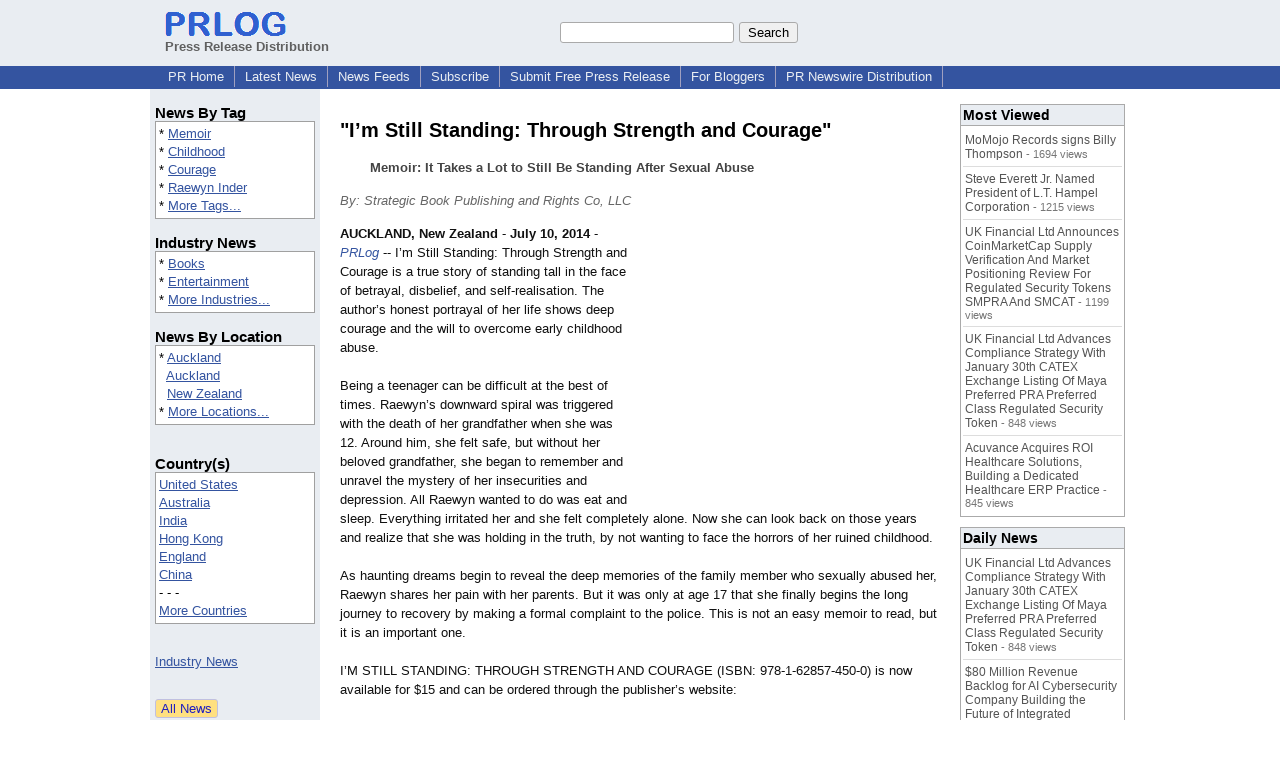

--- FILE ---
content_type: text/html; charset=UTF-8
request_url: https://www.prlog.org/12347093-im-still-standing-through-strength-and-courage.html
body_size: 12462
content:
<!DOCTYPE HTML>
<html>
<head>
<meta http-equiv="Content-Type" content="text/html; charset=UTF-8" />
<meta charset="UTF-8">
<title>"I’m Still Standing: Through Strength and Courage" -- Strategic Book Publishing and Rights Co, LLC | PRLog</title>
<meta name="description" content="&quot;I’m Still Standing: Through Strength and Courage&quot;. Memoir: It Takes a Lot to Still Be Standing After Sexual Abuse - PR12347093" />
<meta name="keywords" content="Sexual Abuse,Memoir,Childhood,Courage,Raewyn Inder" />
<link rel="canonical" href="https://www.prlog.org/12347093-im-still-standing-through-strength-and-courage.html" />
<meta name="author" content="Strategic Book Group" />
<link rel="shortcut icon" href="https://dj5dehgem20mk.cloudfront.net/img/favicon.ico" />
<meta name="viewport" content="width=device-width, initial-scale=1, minimum-scale=0.5, maximum-scale=2, user-scalable=1" />
<meta name="referrer" content="always" />
<meta property="og:url" content="https://www.prlog.org/12347093-im-still-standing-through-strength-and-courage.html" />
<meta property="og:title" content="&quot;I’m Still Standing: Through Strength and Courage&quot;" />
<meta property="og:site_name" content="PRLog" />
<meta property="og:image" content="https://dj5dehgem20mk.cloudfront.net/img/logo-2.png" />
<script>
if(top!=self && window.innerWidth && window.innerHeight){var w=window.innerWidth;var h=window.innerHeight;if(w<300 || h<300 || w+h<700){alert("Error - Unable to fit document. Please alert website administrator.\n\nFrame size requirements -\nWidth > 300px\nHeight > 300px\nWidth + Height > 700px");}}</script>
<style>
html{box-sizing:border-box}
*,*:before,*:after{box-sizing:inherit}
body,div,table,tr,td,th,ul,ol,li,p,a,textarea,input,select{font-family:arial,sans-serif;font-size:13px}
h1,h2,h3,h4{font-family:verdana,arial,tahoma}
h1{font-size:20px;margin:0 0 20px 0}
h2{font-size:17px}
h3{font-size:14px}
h4{font-size:13px}
body{margin:0;padding:0;color:#000000;text-align:center}
img{border:0}
.content{line-height:1.5}
.dt{color:#606060}
.px11{font-size:11px}
.px12{font-size:12px}
.px14{font-size:14px}
.hits{font-size:10px;white-space:nowrap}
.clrd{color:#3454a0}
.clrl{color:#e9edf2}
.bclrd{background:#3454a0}
.bclrl{background:#e9edf2}
.frm{border:1px #3454a0 solid;background:#e9edf2}
.hdn{display:none}
.err{font-weight:bold;color:#a00000;background:#ffe0e0;padding:10px;border:1px solid #a00000}
.cmt{font-size:11px;color:#606060}
a:link{color:#3454a0}
a:visited{color:#6080f0}
a:hover{color:#ff0000}
a:active{color:#3454a0}
td{margin:0;padding:0}
#hdro{background:#e9edf2}
#hdri{width:980px;margin-right:auto;margin-left:auto;text-align:left}
#hdr{height:40px;width:100%}
#hdr td{white-space:nowrap}
.logo{padding:10px 0 10px 13px}
div.logo a{text-decoration:none;color:#606060;font-weight:bold}
#page{width:980px;margin-right:auto;padding-bottom:20px;margin-left:auto;text-align:left;background:#ffffff}
#cd{width:100%;border-collapse:collapse}
.ll,.cc,.rr{vertical-align:top}
.mnuo{background:#3454a0}
.mnui{width:980px;margin-right:auto;margin-left:auto;text-align:left}
.breadcrumb{margin:0 0 15px 0}
.breadcrumb div{display:inline}
div.sm144{text-align:center}
div.sm144 span{padding:0 2px;margin:5px;display:inline-block;border:1px solid #c0c0ff}
input,select,textarea{color:#000;background:#fff;border:1px solid #aaa;border-radius:3px;padding:2px}
select{padding:1px 2px}
button,input[type=button],input[type=submit]{color:#000;background:#f0f0f0;border:1px solid #aaa;border-radius:3px;padding:2px 8px;margin:1px 5px;cursor:pointer}
button:hover,input[type=button]:hover,input[type=submit]:hover{background:#ddd}
button:active,input[type=button]:active,input[type=submit]:active{background:#ddd;padding:2px 7px 2px 9px}
button[disabled]{background:#888}
input[disabled]{background:#eee}
.ttbx{width:100%;border-collapse:collapse;margin:0 0 10px 0}
.ttbx th{background:#e9edf2;font-size:14px;font-weight:bold;text-align:left}
.ttbx td,.ttbx th{border:1px solid #aaa;padding:2px}
.ttbx div{border-top:1px solid #ddd;padding:5px 2px;color:#777;font-size:11px}
.ttbx div:first-child{border:none}
.ttbx a{text-decoration:none;color:#555;font-size:12px}
.ttbx a:hover{color:#f00}
.lbtn{background:#e9edf2;color:#3454a0;text-decoration:underline;border:0;padding:0;cursor:pointer;cursor:pointer}.lbtn:hover{color:#ff0000}
td.ll{width:170px;background:#e9edf2}div.ll{margin:15px 5px}td.cc{width:640px}div.cc{margin:15px 20px}td.rr{width:170px}div.rr{margin:15px 5px 0 0}.lmlbl{font-weight:bold;margin-top:15px;font-size:15px}.lmbox{height:180px;overflow:auto;border:1px solid #a0a0a0;padding:3px;background:#ffffff;line-height:1.4}.lmbox i{font-size:11px;font-style:normal}a.c{font-weight:bold;padding:2px;font-size:14px}.fil{width:100%;text-align:center;font-size:14px;font-weight:bold;margin-bottom:10px}a.lmrem{text-decoration:none;color:#000}.lmhd{font-size:18px;font-weight:bold}.lmsel{width:100%}
.cal td,.cal th{padding:2px 0}
.mcal{width:100%;border-collapse:collapse}
.mcal td,.wday,.wend{padding:2px 0;width:20px;height:16px;text-align:center;background:#ffffff;border:1px solid #aaaaaa}
.wday{color:#00b000}
.wend{color:#f00000}
.mcal .today{background:#ffc0c0}
.ga{margin:10px 0 10px 0}
.prbtm{margin-left:8px;padding-left:8px}
.prbtm li{margin-bottom:6px}
#asm{font-size:13px;color:#444;line-height:1.5;margin-left:5%;margin-right:5%}
#abd,#abd a{font-size:13px;line-height:1.5}
#abd{color:#111}
.TL0 a{text-decoration:none;display:inline-block}
.TL0 a:hover{text-decoration:underline}
.TL0 span{margin:0 5px 0 0}
small.photolink{display:block;font-size:11px;line-height:1}
#abd .photolink a{color:#444;font-size:11px}
#abd .photolink a:hover{color:#f00}
.tinfo{margin-bottom:10px}
.tinfo th{padding-right:5px;text-align:left;font-weight:normal;vertical-align:top}
.tinfo td{vertical-align:top;padding:2px;line-height:1.5}
.fr{float:right;margin:0;padding:0;clear:right}
.fl{float:left;margin:0;padding:0;clear:left}
.im2{position:relative;z-index:99;background:url(https://dj5dehgem20mk.cloudfront.net/img/loading.gif) no-repeat}
.imx{padding-bottom:5px}
.imx a{padding:2px 4px;text-decoration:none;color:#404040;border:1px solid #808080}
.imxs{background:#e0e0e0}
.imt{padding-top:5px;font-weight:bold}
#imgi img,.imgi img:hover{left:0px;-webkit-transition:left 1s,width 1s,height 1s;-moz-transition:left 1s,width 1s,height 1s;-ms-transition:left 1s,width 1s,height 1s;transition:left 1s,width 1s,height 1s}
#prbtns div{display:inline-block;vertical-align:middle;margin-bottom:10px}
.prsmb a{margin:0 5px 0 0;width:24px;height:24px;display:inline-block}
.mrgn{margin-bottom:16px}
.prb .ttbx{width:45%;border-collapse:collapse;margin:0 20px 20px 0;display:inline-block;vertical-align:top}
.prb .ttbx th{background:<?php echo CLRL ?>;font-size:15px;font-weight:bold;text-align:left}
.prb .ttbx td,.prb .ttbx th{border:none;padding:2px}
.prb .ttbx div{color:#606060;padding:8px 0;border-bottom:1px solid #c0c0c0;font-size:90%;color:#008000}
.prb a{text-decoration:none;color:#000}
.prb a:hover{color:#f00}
.bgfb{background:url([data-uri])}.bgtwtr{background:url([data-uri])}.bgli{background:url([data-uri])}.bgpin{background:url([data-uri])}.bgst{background:url([data-uri])}.bgeml{background:url([data-uri])}
a.obtn,input.obtn{background:#ffe080;color:#2020c0;border:1px solid #c0c0e0;border-radius:3px;text-decoration:none;margin:0;font-family:arial,sans-serif,verdana,tahoma;padding:1px 5px;font-size:13px;cursor:pointer}
a.obtn:hover,input.obtn:hover{border:1px solid #8080c0}
#smx{padding-top:10px}
#smi{padding-top:2px}
#smx div{display:inline-block;padding-right:5px}
.smf,.sml{padding-top:3px}
.smt{padding-top:2px}
.smg{padding-top:5px}
a.obtn,input.obtn{margin-right:5px}
form.obtn{display:inline;margin:0;padding:0}
table.obtn td{padding-right:3px}
ol.tm1{height:20px;list-style:none;margin:0;padding:0;clear:left;padding-left:13px;width:100%}
ol.tm1 li{background:#e9edf2;float:left;margin:0 1px;padding:0 0 0 10px;border:1px solid #3454a0;border-bottom:none}
ol.tm1 a{background:#e9edf2;color:#3454a0;display:block;float:left;line-height:20px;padding-right:10px;text-decoration:none}
ol.tm1 a:hover{text-decoration:underline}
ol.tm1 li.sel{background:#3454a0}
ol.tm1 li.sel a{background:#3454a0;color:#e9edf2;font-weight:bold}
ol.tm1 li.sel a:hover{text-decoration:none}
ul.tm2{height:1.8em;list-style:none;margin:0;padding:0;clear:left;background:#3454a0;width:100%}
ul.tm2 li{float:left;margin:0 0;padding:2px 2px;border-right:solid #a0a0c0 1px}
ul.tm2 a,ul.tm2 a:visited,ul.tm2 a:hover{color:#e9edf2;display:block;float:left;padding:1px 8px;text-decoration:none}
ul.tm2 a:hover{text-decoration:underline}
ul.tm2 li.sel a{font-weight:bold;text-decoration:none;color:#fff}

</style>
<script>
_d=document;
_w=window;
_e=encodeURIComponent;
function _(a){return(typeof a==="string")?_d.querySelector(a):a}
function _i(j){return _("#"+j)}
function _t(h){return _d.getElementsByTagName(h)}
function xlg(g,b){
var r=new XMLHttpRequest();
r.open('POST','/xlg/'+g,!0);
r.setRequestHeader('Content-type','application/x-www-form-urlencoded');
r.send(b);
}
var _jserr=0;
_w.onerror=function(f,e,a,c,d){
if(e&&_jserr<2&&e.indexOf('prlog')>0&&f.indexOf('ResizeObserver')<0){
_jserr++;
xlg('jserr','P=0&F='+e+':'+a+':'+c+'&M='+f+'&S='+((d&&d.stack)?d.stack:''));
}}
function addref(a,d){
if(a.href.indexOf(d)<0)
a.href+=d;
}
(function(){
var l=_w.location,
h=l.hash,
a=h.split('s=');
if(h.length<2)
return;
l.hash=a[0].substr(1);
if(a.length>1)
xlg('hash','s='+a[1]);
})();
function wo(a,b,c){
var w=_w.open(a,b,c);
if(w)w.focus();
}
function bkmk(){
wo('https://www.prlog.org/share.html#u='+_e(_w.location.href)+'&t='+_e(_d.title));
return !1;
}
function clks(a){
xlg('clksd','u='+_e(a.href));
}
function clkb(a){
xlg('clkbd','u='+_e(a.href));
}
function shownews(e,p,a){
_w.location=p+e.value+a;
}
var smloaded;
function smload(d,c,a,b){
if(smloaded)return;
smloaded=1;
var h='',i=0;
for(;i<b.length;i++){
switch(b[i]){
case 'f':
h+='<td class="smf"><div><iframe src="https://www.facebook.com/plugins/like.php?href='+c+
'&amp;send=false&amp;layout=button_count&amp;width=48&amp;show_faces=false&amp;action=like&amp;colorscheme=light&amp;font&amp;height=21"'+
' scrolling="no" frameborder="0" allowTransparency="true"'+
' style="border:none;overflow:hidden;width:'+(a?87:48)+'px;height:21px"></iframe></div>';
break;
case 't':
h+='<td class="smt"><div><a href="https://twitter.com/share" class="twitter-share-button"'+
' data-url="'+c+'" data-count="'+(a?'horizontal':'none')+'">Tweet</a></div>';
break;
case 'l':
h+='<td class="sml"><div style="height:21px;width:'+(a?128:63)+'px">'+
'<'+'script type="in/share" data-url="'+c+'"'+(a?' data-counter="right"':'')+'><'+'/script></div>';
break;
case 's':
h+='<td class="sms"><div class="st_sharethis_button" displayText="ShareThis"></div>';
break;
}}
function f(g){
var e=_d.createElement('script');
e.async=!0;
e.src='https://'+g;
_t('head')[0].appendChild(e);
}
if(d=_i(d))
d.innerHTML='<table cellpadding=0 cellspacing=0 style="display:inline-block"><tr>'+h+'</tr></table>',
f('ws.sharethis.com/button/buttons.js'),
f('platform.twitter.com/widgets.js'),
f('platform.linkedin.com/in.js');
}
function imx(n){
var f;
for(var i=0;i<5;i++){
f=_('#imx'+i);
if(f)f.className=(i==n)?'imxs':'';
f=_('#im'+i);
if(f)f.style.display=(i==n)?'':'none';
f=_('#img'+i);
if(i==n&&f&&f.src.indexOf('/img/')>=0)f.src=f.getAttribute('data-src');
}}
function nobg(f){
f.style.background='#ffffff';
}
function clkp(a){
xlg('clkpd','u='+_e(a.href));
}
function abuse(id){
wo('/report-abuse.html?id='+id,'','toolbar=no,location=no,directories=no,status=no,menubar=no,scrollbars=yes,resizable=no,height=650,width=800');
return !1;
}
function _sl(i){_w.location=i;return !1}
function h2s(u){
_sl(u.replace(/#/g,'/'));
}

</script>
</head>
<body><div id="hdro"><div id="hdri"><table id="hdr"><tr>
<td><div class="logo"><a href="/"><img src="https://dj5dehgem20mk.cloudfront.net/img/logo-2.png" width="121" height="24" alt="PRLog Press Release Logo"><br>Press Release Distribution</a></div></td>
<td><div class="srch">
<form action="/search.html" id="gcse" style="margin:0;padding:0;display:inline"><input type="text" name="q" size="20" /><input type="submit" value="Search" /></form>&nbsp;</div></td>
</tr></table>
</div></div><div class="mnuo"><div class="mnui"><ul class="tm2"><li><a href="/" style="border:0;margin-left:8px"  onclick="addref(this,'#s=dwhhm')">PR Home</a></li>

<li><a href="/news/"  onclick="addref(this,'#s=dwhln')">Latest News</a></li>

<li><a href="/free-rss-feeds.html"  onclick="addref(this,'#s=dwhfd')">News Feeds</a></li>

<li><a href="/alerts/subscribe.html"  onclick="addref(this,'#s=dwhal')">Subscribe</a></li>

<li><a href="/submit-free-press-release.html"  onclick="addref(this,'#s=dwhfp')">Submit Free Press Release</a></li>

<li><a href="/journalist.html"  onclick="addref(this,'#s=dwhjn')">For Bloggers</a></li>

<li><a href="/pub/prnewswire/"  onclick="addref(this,'#s=dwhpng')">PR Newswire Distribution</a></li>

</ul></div></div><div id="page"><table id="cd"><tr><td class="ll"></td><td class="cc"></td><td class="rr"></td></tr><tr><td class="ll"><div class="ll"><div class="lmlbl">News By Tag</div><div class="lmbox" style="height:auto">* <a  onclick="addref(this,'#s=dpmnt')" href="https://www.prlog.org/news/tag/memoir/">Memoir</a><br>* <a  onclick="addref(this,'#s=dpmnt')" href="https://www.prlog.org/news/tag/childhood/">Childhood</a><br>* <a  onclick="addref(this,'#s=dpmnt')" href="https://www.prlog.org/news/tag/courage/">Courage</a><br>* <a  onclick="addref(this,'#s=dpmnt')" href="https://www.prlog.org/news/tag/raewyn-inder/">Raewyn Inder</a><br>* <a  onclick="addref(this,'#s=dpmnt')" href="/news/tag.html">More Tags...</a></div><div class="lmlbl">Industry News</div><div class="lmbox" style="height:auto">* <a  onclick="addref(this,'#s=dpmni')" href="https://www.prlog.org/news/ind/books/">Books</a><br>* <a  onclick="addref(this,'#s=dpmni')" href="https://www.prlog.org/news/ind/entertainment/">Entertainment</a><br>* <a  onclick="addref(this,'#s=dpmni')" href="/news/industry.html">More Industries...</a></div><div class="lmlbl">News By Location</div><div class="lmbox" style="height:auto">* <a  onclick="addref(this,'#s=dpmnle')" href="https://www.prlog.org/news/nz,auckland,auckland/">Auckland</a><br>&nbsp; <a  onclick="addref(this,'#s=dpmnle')" href="https://www.prlog.org/news/nz,auckland/">Auckland</a><br>&nbsp; <a  onclick="addref(this,'#s=dpmnle')" href="https://www.prlog.org/news/nz/">New Zealand</a><br>* <a  onclick="addref(this,'#s=dpmnle')" href="/news/location.html">More Locations...</a></div><br><div class="lmlbl">Country(s)</div><div class="lmbox" style="overflow:visible;height:auto" title="Click on an option to filter or browse by that option"><a href="/news/us/"  onclick="addref(this,'#s=dplnle')">United States</a><br><a href="/news/au/"  onclick="addref(this,'#s=dplnle')">Australia</a><br><a href="/news/in/"  onclick="addref(this,'#s=dplnle')">India</a><br><a href="/news/hk/"  onclick="addref(this,'#s=dplnle')">Hong Kong</a><br><a href="/news/uk/"  onclick="addref(this,'#s=dplnle')">England</a><br><a href="/news/cn/"  onclick="addref(this,'#s=dplnle')">China</a><br>- - -<br><a href="/news/location.html"  onclick="addref(this,'#s=dplloe')">More Countries</a></div><br><br><a href="/news/industry.html">Industry News</a><br><br><br><form method="post" action="/news"><input type="hidden" name="exclusive" value="0"><input type="submit" value="All News" class="obtn"></form><br><form method="post" action="/news"><input type="hidden" name="exclusive" value="1"><input type="submit" value="Exclusive News" class="obtn"></form><br><br><table class="mcal">
<tr class="lbl"><th colspan=7><a href="javascript:h2s('#news#2026#202601#')">January 2026</a></th></tr>
<tr><th class="wday">Fr</th><th class="wday">Th</th><th class="wday">We</th><th class="wday">Tu</th><th class="wday">Mo</th><th class="wend">Su</th><th class="wend">Sa</th></tr>
<tr><td class="today"><a href="/news/2026/20260123/">23</a></td><td><a href="/news/2026/20260122/">22</a></td><td><a href="/news/2026/20260121/">21</a></td><td><a href="/news/2026/20260120/">20</a></td><td><a href="/news/2026/20260119/">19</a></td><td><a href="/news/2026/20260118/">18</a></td><td><a href="/news/2026/20260117/">17</a></td></tr>
</table>
</div></td><td class="cc"><div class="cc"><br><h1 id="ahd" class="mrgn" style="margin-top:0">"I’m Still Standing: Through Strength and Courage"</h1>
<div id="asm" class="mrgn"><b>Memoir: It Takes a Lot to Still Be Standing After Sexual Abuse</b></div>
<div class="mrgn" style="color:#666"><i>By: Strategic Book Publishing and Rights Co, LLC</i></div><div id="abd" class="content mrgn" style="min-height:300px"><div class="fr" style="margin:1px;width:1px;height:1.3em;border:1px solid #ffffff">&nbsp;</div><div class="fr" style="margin:3px 0 3px 10px"><script async src="//pagead2.googlesyndication.com/pagead/js/adsbygoogle.js"></script>
<!-- NewsArticles_ATF_Center_300x250 -->
<ins class="adsbygoogle"
     style="display:inline-block;width:300px;height:250px"
     data-ad-client="ca-pub-8349233976388614"
     data-ad-slot="9881989374"></ins>
<script>
(adsbygoogle = window.adsbygoogle || []).push({});
</script></div><b>AUCKLAND, New Zealand</b> - <b>July 10, 2014</b> - <i><a href="https://www.prlog.org" style="text-decoration:none" onclick="clkp(this)">PRLog</a></i> -- I’m Still Standing: Through Strength and Courage is a true story of standing tall in the face of betrayal, disbelief, and self-realisation. The author’s honest portrayal of her life shows deep courage and the will to overcome early childhood abuse.<br><br>Being a teenager can be difficult at the best of times. Raewyn’s downward spiral was triggered with the death of her grandfather when she was 12. Around him, she felt safe, but without her beloved grandfather, she began to remember and unravel the mystery of her insecurities and depression. All Raewyn wanted to do was eat and sleep. Everything irritated her and she felt completely alone. Now she can look back on those years and realize that she was holding in the truth, by not wanting to face the horrors of her ruined childhood.<br><br>As haunting dreams begin to reveal the deep memories of the family member who sexually abused her, Raewyn shares her pain with her parents. But it was only at age 17 that she finally begins the long journey to recovery by making a formal complaint to the police. This is not an easy memoir to read, but it is an important one.<br><br>I’M STILL STANDING: THROUGH STRENGTH AND COURAGE (ISBN: 978-1-62857-<wbr/>450-0) is now available for $15 and can be ordered through the publisher’s website:<br><br><a href="http://sbprabooks.com/RaewynInder" target="_blank" rel="nofollow" onclick="clkp(this)">http://sbprabooks.com/<wbr/>RaewynInder</a> or at <a href="http://www.amazon.com/" target="_blank" rel="nofollow" onclick="clkp(this)">www.amazon.com</a> or <a href="http://www.barnesandnoble.com/" target="_blank" rel="nofollow" onclick="clkp(this)">www.barnesandnoble.com</a>.<br><br>WHOLESALERS:<wbr/> This book is distributed by Ingram Books and other wholesale distributors. Contact your representative with the ISBN for purchase. Wholesale purchase for retailers, universities, libraries, and other organizations is also available through the publisher; please email bookorder@aeg-<wbr/>online-store.com<br><br>About the Author: Raewyn Inder lives in New Zealand. “I wanted to be able to reach out to young people who may only just be starting the process of healing from sexual abuse.”<br><br>Strategic Book Publishing and Rights Co, LLC<br>www.AuthorMarketingIdeas.com &nbsp; &nbsp;www.PublishOnDemandGlobal.com &nbsp; &nbsp;www.StrategicBookClub.com<br><br>ABOUT: Strategic Book Publishing and Rights Co, LLC provides book publishing, book marketing, and e-Book services to over 10,000 writers around the world, employing 150 people who live throughout the US and work virtually through telecommunication. Strategic Book Publishing and Rights Co, LLC is experiencing over 30% growth per year, having published approximately 3000 authors with almost 100 new releases per month. Our books are available through Ingram, the largest book distributor in the world, as well as in bookstores, through Amazon, Barnes &amp; Noble and all online channels. Strategic Book Publishing and Rights Co, LLC attends and exhibits at the major book expositions in London, New York, China, and Germany each year.<br><br>https://www.facebook.com/<wbr/>sbpra.us<br>https://twitter.com/<wbr/>SBPRA<br>http://www.linkedin.com/<wbr/>groups/Strategic-<wbr/>Book-Publishing-<wbr/>Rights-Agency-<wbr/>3690863<div><div style="border-bottom:1px dotted #666;position:relative"><span style="background:white;position:relative;top:8px;padding:0 5px;margin-left:30px;color:#444">End</span></div></div>
</div>
<div id="ainfo" class="mrgn"><div id="prbtns"><div class="prsmb"><a href="https://www.facebook.com/sharer/sharer.php?u=https://www.prlog.org/12347093-im-still-standing-through-strength-and-courage.html" target="_blank" rel="nofollow" onclick="clks(this)" title="Share on Facebook" class="bgfb"></a><a href="https://twitter.com/intent/tweet?url=https://www.prlog.org/12347093-im-still-standing-through-strength-and-courage.html&text=%22I%E2%80%99m%20Still%20Standing%3A%20Through%20Strength%20and%20Courage%22" target="_blank" rel="nofollow" onclick="clks(this)" title="Share on Twitter" class="bgtwtr"></a><a href="https://www.linkedin.com/shareArticle?mini=true&url=https://www.prlog.org/12347093-im-still-standing-through-strength-and-courage.html&title=%22I%E2%80%99m%20Still%20Standing%3A%20Through%20Strength%20and%20Courage%22" target="_blank" rel="nofollow" onclick="clks(this)" title="Share on LinkedIn" class="bgli"></a><a href="https://pinterest.com/pin/create/link/?url=https://www.prlog.org/12347093-im-still-standing-through-strength-and-courage.html&description=%22I%E2%80%99m%20Still%20Standing%3A%20Through%20Strength%20and%20Courage%22" target="_blank" rel="nofollow" onclick="clks(this)" title="Share on Pinterest" class="bgpin"></a><a href="http://wd.sharethis.com/share5x/partner_page.html?url=https://www.prlog.org/12347093-im-still-standing-through-strength-and-courage.html&title=%22I%E2%80%99m%20Still%20Standing%3A%20Through%20Strength%20and%20Courage%22" target="_blank" rel="nofollow" onclick="clks(this)" title="Share on StumbleUpon, Digg, etc" class="bgst"></a><a href="mailto:?subject=%22I%E2%80%99m%20Still%20Standing%3A%20Through%20Strength%20and%20Courage%22&body=Here%27s%20something%20I%20thought%20you%20might%20like%20to%20take%20a%20look%20at:%20https://www.prlog.org/12347093-im-still-standing-through-strength-and-courage.html" target="_blank" rel="nofollow" onclick="clks(this)" title="Email to a Friend" class="bgeml"></a></div>
<div><form action="/embed.html" method="post" target="_blank" class="obtn"><input class="obtn" type="submit" value="Embed" title="Embed this press release in your website!"><input type="hidden" name="u" value="/12347093-im-still-standing-through-strength-and-courage.html?embed"></form>
<form action="/12347093-im-still-standing-through-strength-and-courage.pdf" method="post" target="_blank" class="obtn"><input class="obtn" type="submit" value="PDF / Print" title="See or print the PDF version!"><input type="hidden" name="id" value="12347093"></form>
<a href="https://news.google.com/publications/CAAqBwgKMJDjnwswne23Aw" target="_blank" class="obtn">Google News</a>
</div></div>
<table class="tinfo"><tr><th>Source</th><td>:</td><td>Strategic Book Publishing and Rights Co, LLC</td></tr>
<tr><th>Email</th><td>:</td><td class="TL0"><a href="/email-contact.html#12347093" target="_blank" rel="nofollow" title="Click to send email to PR contact! Partial email address shown for spam protection.">***@aegpublishinggroup.com</a> <a href="/tips/1046" title="Email Verified" target="_blank"><img src="https://dj5dehgem20mk.cloudfront.net/img/tk1.gif" width="18" height="13" alt="Email Verified"></a></td></tr>
<tr><th>Tags</th><td>:</td><td class="TL0">Sexual Abuse<span>,</span> <a rel="nofollow"  onclick="addref(this,'#s=dpbnt')" href="https://www.prlog.org/news/tag/memoir/">Memoir</a><span>,</span> <a rel="nofollow"  onclick="addref(this,'#s=dpbnt')" href="https://www.prlog.org/news/tag/childhood/">Childhood</a><span>,</span> <a rel="nofollow"  onclick="addref(this,'#s=dpbnt')" href="https://www.prlog.org/news/tag/courage/">Courage</a><span>,</span> <a rel="nofollow"  onclick="addref(this,'#s=dpbnt')" href="https://www.prlog.org/news/tag/raewyn-inder/">Raewyn Inder</a></td></tr>
<tr><th>Industry</th><td>:</td><td class="TL0"><a  onclick="addref(this,'#s=dpbni')" href="https://www.prlog.org/news/ind/books/">Books</a><span>,</span> <a  onclick="addref(this,'#s=dpbni')" href="https://www.prlog.org/news/ind/entertainment/">Entertainment</a></td></tr>
<tr><th>Location</th><td>:</td><td class="TL0"><a  onclick="addref(this,'#s=dpbnl')" href="https://www.prlog.org/news/nz,auckland,auckland/">Auckland</a> - <a  onclick="addref(this,'#s=dpbnl')" href="https://www.prlog.org/news/nz,auckland/">Auckland</a> - <a  onclick="addref(this,'#s=dpbnl')" href="https://www.prlog.org/news/nz/">New Zealand</a></td></tr>
<tr><th>Subject</th><td>:</td><td class="TL0"><a href="/news/sbj/products/" target="_blank"  onclick="addref(this,'#s=dpbns')">Products</a></td></tr>
</table>
<div class="mrgn" style="color:#606060">Account Email Address <img src="https://dj5dehgem20mk.cloudfront.net/img/tk1.png" alt="Verified" title="Verified"> &nbsp; &nbsp; Account Phone Number <img src="https://dj5dehgem20mk.cloudfront.net/img/tk1.png" alt="Verified" title="Verified"> &nbsp; &nbsp; <a href="/static/disclaimer.html" target="_blank">Disclaimer</a> &nbsp; &nbsp; <a href="/report-abuse.html?id=12347093" rel="nofollow" target="_blank" onclick="return abuse('12347093')">Report Abuse</a></div></div>
<div class="prb"><table class="ttbx"><tr><th><i>Strategic Book Group</i> News</th></tr><tr><td>
<div><a href="/12359472-the-raven-now-available-for-kindle-nook-ipad-and-other-readers.html"  onclick="addref(this,'#s=dpbbze')">&quot;The Raven&quot; Now Available for Kindle, Nook, iPad and other e-Readers</a></div>
<div><a href="/12363543-tressa-see-whats-cooking-when-an-irish-baker-finds-love-in-the-big-apple.html"  onclick="addref(this,'#s=dpbbze')">&quot;Tressa&quot; - See What's Cooking When an Irish Baker Finds Love in the Big Apple!</a></div>
<div><a href="/12363542-the-unveiling-quest-in-time-what-if-time-travel-was-possible.html"  onclick="addref(this,'#s=dpbbze')">&quot;The Unveiling: Quest in Time&quot; - What If Time Travel Was Possible?</a></div>
<div><a href="/12362882-death-on-pause-based-on-actual-events-2006-2007-the-troy-machalek-diaries.html"  onclick="addref(this,'#s=dpbbze')">&quot;Death on Pause (Based on Actual Events: 2006-2007): The Troy Machalek Diaries&quot;</a></div>
<div><a href="/12362881-june-bug-jamboree-join-the-june-bugs-as-they-dip-and-sway-at-their-very-own-country-dance.html"  onclick="addref(this,'#s=dpbbze')">&quot;June Bug Jamboree&quot; - Join the June Bugs as They Dip and Sway at Their Very Own Country Dance</a></div>
</td></tr></table>
<table class="ttbx"><tr><th>Trending</th></tr><tr><td>
<div><a href="/13123279-80-million-revenue-backlog-for-ai-cybersecurity-company-building-the-future-of-integrated-cybersecurity-and-public-safety-cycu.html"  onclick="addref(this,'#s=dpbmta')">$80 Million Revenue Backlog for AI Cybersecurity Company Building the Future of Integrated Cybersecurity and Public Safety: $CYCU</a></div>
<div><a href="/13123451-ascend-inc-appoints-aren-james-to-lead-canadian-expansion-and-drive-ukg-service-excellence.html"  onclick="addref(this,'#s=dpbmta')">Ascend, Inc. Appoints Aren James to Lead Canadian Expansion and Drive UKG Service Excellence</a></div>
<div><a href="/13123425-smartreply-secures-trademark-as-platform-becomes-leading-solution-for-social-media-comment-moderation-and-customer-service.html"  onclick="addref(this,'#s=dpbmta')">SmartReply® Secures Trademark as Platform Becomes Leading Solution for Social Media Comment Moderation and Customer Service</a></div>
<div><a href="/13109821-slick-cash-loan-shares-credit-score-tips-for-borrowers-using-bad-credit-loans.html"  onclick="addref(this,'#s=dpbmta')">Slick Cash Loan shares credit score tips for borrowers using bad credit loans</a></div>
<div><a href="/13123072-golden-papers-fluff-pulp-project-officially-commences-operation.html"  onclick="addref(this,'#s=dpbmta')">Golden Paper's Fluff Pulp Project Officially Commences Operation</a></div>
</td></tr></table>
<table class="ttbx"><tr><th>Most Viewed</th></tr><tr><td>
<div><a href="/13122301-momojo-records-signs-billy-thompson.html"  onclick="addref(this,'#s=dpbmwa')">MoMojo Records signs Billy Thompson</a> - 1694 views</div>
<div><a href="/13122472-steve-everett-jr-named-president-of-lt-hampel-corporation.html"  onclick="addref(this,'#s=dpbmwa')">Steve Everett Jr. Named President of L.T. Hampel Corporation</a> - 1215 views</div>
<div><a href="/13122131-uk-financial-ltd-announces-coinmarketcap-supply-verification-and-market-positioning-review-for-regulated-security-tokens-smpra-and-smcat.html"  onclick="addref(this,'#s=dpbmwa')">UK Financial Ltd Announces CoinMarketCap Supply Verification And Market Positioning Review For Regulated Security Tokens SMPRA And SMCAT</a> - 1199 views</div>
<div><a href="/13123255-uk-financial-ltd-advances-compliance-strategy-with-january-30th-catex-exchange-listing-of-maya-preferred-pra-preferred-class-regulated-security-token.html"  onclick="addref(this,'#s=dpbmwa')">UK Financial Ltd Advances Compliance Strategy With January 30th CATEX Exchange Listing Of Maya Preferred PRA Preferred Class Regulated Security Token</a> - 848 views</div>
<div><a href="/13122101-acuvance-acquires-roi-healthcare-solutions-building-dedicated-healthcare-erp-practice.html"  onclick="addref(this,'#s=dpbmwa')">Acuvance Acquires ROI Healthcare Solutions, Building a Dedicated Healthcare ERP Practice</a> - 845 views</div>
</td></tr></table>
<table class="ttbx"><tr><th>Daily News</th></tr><tr><td>
<div><a href="/13123255-uk-financial-ltd-advances-compliance-strategy-with-january-30th-catex-exchange-listing-of-maya-preferred-pra-preferred-class-regulated-security-token.html"  onclick="addref(this,'#s=dpbmda')">UK Financial Ltd Advances Compliance Strategy With January 30th CATEX Exchange Listing Of Maya Preferred PRA Preferred Class Regulated Security Token</a> - 848 views</div>
<div><a href="/13123279-80-million-revenue-backlog-for-ai-cybersecurity-company-building-the-future-of-integrated-cybersecurity-and-public-safety-cycu.html"  onclick="addref(this,'#s=dpbmda')">$80 Million Revenue Backlog for AI Cybersecurity Company Building the Future of Integrated Cybersecurity and Public Safety: $CYCU</a> - 369 views</div>
<div><a href="/13123270-promptbuildercc-launches-ai-prompt-generator-optimized-for-chatgpt-gemini-grok-claude.html"  onclick="addref(this,'#s=dpbmda')">PromptBuilder.cc Launches AI Prompt Generator Optimized For ChatGPT, Gemini, Grok &amp; Claude</a> - 344 views</div>
<div><a href="/13123390-rossy-ai-launches-ai-powered-ticket-system-for-saas-ecommerce-businesses.html"  onclick="addref(this,'#s=dpbmda')">Rossy AI Launches AI-Powered Ticket System for SaaS &amp; eCommerce Businesses</a> - 242 views</div>
<div><a href="/13123072-golden-papers-fluff-pulp-project-officially-commences-operation.html"  onclick="addref(this,'#s=dpbmda')">Golden Paper's Fluff Pulp Project Officially Commences Operation</a> - 230 views</div>
</td></tr></table>
</div><br><script>if(window.location.hash=="#contact")window.location="/email-contact.html#12347093";</script><script>setTimeout(function(){var s=document.createElement("script");s.setAttribute("src","ne.js" + "?q=v1.110co5.5ineh08.f059");document.getElementsByTagName("head")[0].appendChild(s);},1000);</script><script>
google_analytics_domain_name=".prlog.org";
(function(i,s,o,g,r,a,m){i['GoogleAnalyticsObject']=r;i[r]=i[r]||function(){
(i[r].q=i[r].q||[]).push(arguments)},i[r].l=1*new Date();a=s.createElement(o),
m=s.getElementsByTagName(o)[0];a.async=1;a.src=g;m.parentNode.insertBefore(a,m)
})(window,document,'script','//www.google-analytics.com/analytics.js','ga');
ga('create', 'UA-3895063-1', 'auto');
ga('send', 'pageview');
</script>
</div></td><td class="rr"><div class="rr"><table class="ttbx"><tr><th>Most Viewed</th></tr><tr><td>
<div><a href="/13122301-momojo-records-signs-billy-thompson.html"  onclick="addref(this,'#s=dprmwa')">MoMojo Records signs Billy Thompson</a> - 1694 views</div>
<div><a href="/13122472-steve-everett-jr-named-president-of-lt-hampel-corporation.html"  onclick="addref(this,'#s=dprmwa')">Steve Everett Jr. Named President of L.T. Hampel Corporation</a> - 1215 views</div>
<div><a href="/13122131-uk-financial-ltd-announces-coinmarketcap-supply-verification-and-market-positioning-review-for-regulated-security-tokens-smpra-and-smcat.html"  onclick="addref(this,'#s=dprmwa')">UK Financial Ltd Announces CoinMarketCap Supply Verification And Market Positioning Review For Regulated Security Tokens SMPRA And SMCAT</a> - 1199 views</div>
<div><a href="/13123255-uk-financial-ltd-advances-compliance-strategy-with-january-30th-catex-exchange-listing-of-maya-preferred-pra-preferred-class-regulated-security-token.html"  onclick="addref(this,'#s=dprmwa')">UK Financial Ltd Advances Compliance Strategy With January 30th CATEX Exchange Listing Of Maya Preferred PRA Preferred Class Regulated Security Token</a> - 848 views</div>
<div><a href="/13122101-acuvance-acquires-roi-healthcare-solutions-building-dedicated-healthcare-erp-practice.html"  onclick="addref(this,'#s=dprmwa')">Acuvance Acquires ROI Healthcare Solutions, Building a Dedicated Healthcare ERP Practice</a> - 845 views</div>
</td></tr></table>
<table class="ttbx"><tr><th>Daily News</th></tr><tr><td>
<div><a href="/13123255-uk-financial-ltd-advances-compliance-strategy-with-january-30th-catex-exchange-listing-of-maya-preferred-pra-preferred-class-regulated-security-token.html"  onclick="addref(this,'#s=dprmda')">UK Financial Ltd Advances Compliance Strategy With January 30th CATEX Exchange Listing Of Maya Preferred PRA Preferred Class Regulated Security Token</a> - 848 views</div>
<div><a href="/13123279-80-million-revenue-backlog-for-ai-cybersecurity-company-building-the-future-of-integrated-cybersecurity-and-public-safety-cycu.html"  onclick="addref(this,'#s=dprmda')">$80 Million Revenue Backlog for AI Cybersecurity Company Building the Future of Integrated Cybersecurity and Public Safety: $CYCU</a> - 369 views</div>
<div><a href="/13123270-promptbuildercc-launches-ai-prompt-generator-optimized-for-chatgpt-gemini-grok-claude.html"  onclick="addref(this,'#s=dprmda')">PromptBuilder.cc Launches AI Prompt Generator Optimized For ChatGPT, Gemini, Grok &amp; Claude</a> - 344 views</div>
<div><a href="/13123390-rossy-ai-launches-ai-powered-ticket-system-for-saas-ecommerce-businesses.html"  onclick="addref(this,'#s=dprmda')">Rossy AI Launches AI-Powered Ticket System for SaaS &amp; eCommerce Businesses</a> - 242 views</div>
<div><a href="/13123072-golden-papers-fluff-pulp-project-officially-commences-operation.html"  onclick="addref(this,'#s=dprmda')">Golden Paper's Fluff Pulp Project Officially Commences Operation</a> - 230 views</div>
</td></tr></table>
<p><a href="javascript:h2s('#news#2014#20140710#')">Jul 10, 2014 News</a></p></div></td></tr></table><div id="adbot" style="text-align:center"><script async src="//pagead2.googlesyndication.com/pagead/js/adsbygoogle.js"></script>
<!-- NewsArticles_BTF_Footer_728x90_A -->
<ins class="adsbygoogle"
     style="display:inline-block;width:728px;height:90px"
     data-ad-client="ca-pub-8349233976388614"
     data-ad-slot="7412016046"></ins>
<script>
(adsbygoogle = window.adsbygoogle || []).push({});
</script></div>
<br><br>

</div>
<div class="mnuo"><div class="mnui"><ul class="tm2"><li><a href="/sitemap.html" style="border:0;margin-left:8px">SiteMap</a></li>

<li><a href="https://www.prlog.org/static/privacy.html" target="_blank">Privacy Policy</a></li>

<li><a href="https://www.prlog.org/static/tos.html" target="_blank">Terms of Service</a></li>

<li><a href="/static/copyright.html" target="_blank">Copyright Notice</a></li>

<li><a href="/static/about.html" target="_blank">About</a></li>

<li><a href="/static/advertise.html" target="_blank">Advertise</a></li>

</ul></div></div><div style="text-align:center" onmousedown="smload('smx2','https://www.prlog.org',1,'sftgl');return false;"><div style="margin-top:10px"><b>Like PRLog</b>?</div><div style="margin-top:6px" id="smx2"><div class="sm144"><span>9K</span><span>2K</span><span>1K</span></div><a href="/share.html" target="_blank" title="Share this page!"><img src="https://dj5dehgem20mk.cloudfront.net/img/sm84.png" width="84" height="24" alt="Click to Share"></a></div><br><br></div></body>
</html>


--- FILE ---
content_type: text/html; charset=utf-8
request_url: https://www.google.com/recaptcha/api2/aframe
body_size: 265
content:
<!DOCTYPE HTML><html><head><meta http-equiv="content-type" content="text/html; charset=UTF-8"></head><body><script nonce="981e24-o0a21ZszxjvBSxQ">/** Anti-fraud and anti-abuse applications only. See google.com/recaptcha */ try{var clients={'sodar':'https://pagead2.googlesyndication.com/pagead/sodar?'};window.addEventListener("message",function(a){try{if(a.source===window.parent){var b=JSON.parse(a.data);var c=clients[b['id']];if(c){var d=document.createElement('img');d.src=c+b['params']+'&rc='+(localStorage.getItem("rc::a")?sessionStorage.getItem("rc::b"):"");window.document.body.appendChild(d);sessionStorage.setItem("rc::e",parseInt(sessionStorage.getItem("rc::e")||0)+1);localStorage.setItem("rc::h",'1769211661996');}}}catch(b){}});window.parent.postMessage("_grecaptcha_ready", "*");}catch(b){}</script></body></html>